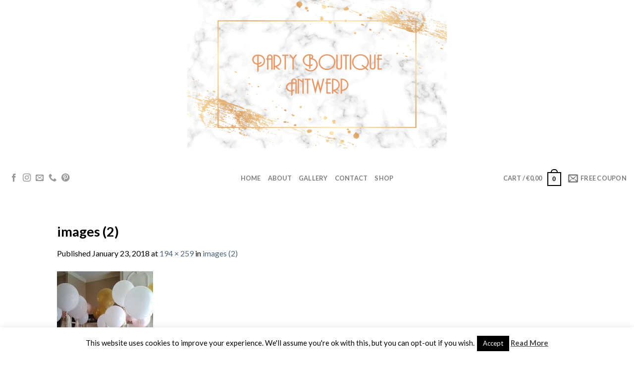

--- FILE ---
content_type: text/html; charset=utf-8
request_url: https://www.google.com/recaptcha/api2/anchor?ar=1&k=6LcmCUEUAAAAAMu8ZTcgJU9xzj4UtOdCUa3sWx5t&co=aHR0cHM6Ly90aGVwYXJ0eWJvdXRpcXVlLmJlOjQ0Mw..&hl=en&v=PoyoqOPhxBO7pBk68S4YbpHZ&theme=light&size=normal&anchor-ms=20000&execute-ms=30000&cb=fzca9eo8a4fx
body_size: 49386
content:
<!DOCTYPE HTML><html dir="ltr" lang="en"><head><meta http-equiv="Content-Type" content="text/html; charset=UTF-8">
<meta http-equiv="X-UA-Compatible" content="IE=edge">
<title>reCAPTCHA</title>
<style type="text/css">
/* cyrillic-ext */
@font-face {
  font-family: 'Roboto';
  font-style: normal;
  font-weight: 400;
  font-stretch: 100%;
  src: url(//fonts.gstatic.com/s/roboto/v48/KFO7CnqEu92Fr1ME7kSn66aGLdTylUAMa3GUBHMdazTgWw.woff2) format('woff2');
  unicode-range: U+0460-052F, U+1C80-1C8A, U+20B4, U+2DE0-2DFF, U+A640-A69F, U+FE2E-FE2F;
}
/* cyrillic */
@font-face {
  font-family: 'Roboto';
  font-style: normal;
  font-weight: 400;
  font-stretch: 100%;
  src: url(//fonts.gstatic.com/s/roboto/v48/KFO7CnqEu92Fr1ME7kSn66aGLdTylUAMa3iUBHMdazTgWw.woff2) format('woff2');
  unicode-range: U+0301, U+0400-045F, U+0490-0491, U+04B0-04B1, U+2116;
}
/* greek-ext */
@font-face {
  font-family: 'Roboto';
  font-style: normal;
  font-weight: 400;
  font-stretch: 100%;
  src: url(//fonts.gstatic.com/s/roboto/v48/KFO7CnqEu92Fr1ME7kSn66aGLdTylUAMa3CUBHMdazTgWw.woff2) format('woff2');
  unicode-range: U+1F00-1FFF;
}
/* greek */
@font-face {
  font-family: 'Roboto';
  font-style: normal;
  font-weight: 400;
  font-stretch: 100%;
  src: url(//fonts.gstatic.com/s/roboto/v48/KFO7CnqEu92Fr1ME7kSn66aGLdTylUAMa3-UBHMdazTgWw.woff2) format('woff2');
  unicode-range: U+0370-0377, U+037A-037F, U+0384-038A, U+038C, U+038E-03A1, U+03A3-03FF;
}
/* math */
@font-face {
  font-family: 'Roboto';
  font-style: normal;
  font-weight: 400;
  font-stretch: 100%;
  src: url(//fonts.gstatic.com/s/roboto/v48/KFO7CnqEu92Fr1ME7kSn66aGLdTylUAMawCUBHMdazTgWw.woff2) format('woff2');
  unicode-range: U+0302-0303, U+0305, U+0307-0308, U+0310, U+0312, U+0315, U+031A, U+0326-0327, U+032C, U+032F-0330, U+0332-0333, U+0338, U+033A, U+0346, U+034D, U+0391-03A1, U+03A3-03A9, U+03B1-03C9, U+03D1, U+03D5-03D6, U+03F0-03F1, U+03F4-03F5, U+2016-2017, U+2034-2038, U+203C, U+2040, U+2043, U+2047, U+2050, U+2057, U+205F, U+2070-2071, U+2074-208E, U+2090-209C, U+20D0-20DC, U+20E1, U+20E5-20EF, U+2100-2112, U+2114-2115, U+2117-2121, U+2123-214F, U+2190, U+2192, U+2194-21AE, U+21B0-21E5, U+21F1-21F2, U+21F4-2211, U+2213-2214, U+2216-22FF, U+2308-230B, U+2310, U+2319, U+231C-2321, U+2336-237A, U+237C, U+2395, U+239B-23B7, U+23D0, U+23DC-23E1, U+2474-2475, U+25AF, U+25B3, U+25B7, U+25BD, U+25C1, U+25CA, U+25CC, U+25FB, U+266D-266F, U+27C0-27FF, U+2900-2AFF, U+2B0E-2B11, U+2B30-2B4C, U+2BFE, U+3030, U+FF5B, U+FF5D, U+1D400-1D7FF, U+1EE00-1EEFF;
}
/* symbols */
@font-face {
  font-family: 'Roboto';
  font-style: normal;
  font-weight: 400;
  font-stretch: 100%;
  src: url(//fonts.gstatic.com/s/roboto/v48/KFO7CnqEu92Fr1ME7kSn66aGLdTylUAMaxKUBHMdazTgWw.woff2) format('woff2');
  unicode-range: U+0001-000C, U+000E-001F, U+007F-009F, U+20DD-20E0, U+20E2-20E4, U+2150-218F, U+2190, U+2192, U+2194-2199, U+21AF, U+21E6-21F0, U+21F3, U+2218-2219, U+2299, U+22C4-22C6, U+2300-243F, U+2440-244A, U+2460-24FF, U+25A0-27BF, U+2800-28FF, U+2921-2922, U+2981, U+29BF, U+29EB, U+2B00-2BFF, U+4DC0-4DFF, U+FFF9-FFFB, U+10140-1018E, U+10190-1019C, U+101A0, U+101D0-101FD, U+102E0-102FB, U+10E60-10E7E, U+1D2C0-1D2D3, U+1D2E0-1D37F, U+1F000-1F0FF, U+1F100-1F1AD, U+1F1E6-1F1FF, U+1F30D-1F30F, U+1F315, U+1F31C, U+1F31E, U+1F320-1F32C, U+1F336, U+1F378, U+1F37D, U+1F382, U+1F393-1F39F, U+1F3A7-1F3A8, U+1F3AC-1F3AF, U+1F3C2, U+1F3C4-1F3C6, U+1F3CA-1F3CE, U+1F3D4-1F3E0, U+1F3ED, U+1F3F1-1F3F3, U+1F3F5-1F3F7, U+1F408, U+1F415, U+1F41F, U+1F426, U+1F43F, U+1F441-1F442, U+1F444, U+1F446-1F449, U+1F44C-1F44E, U+1F453, U+1F46A, U+1F47D, U+1F4A3, U+1F4B0, U+1F4B3, U+1F4B9, U+1F4BB, U+1F4BF, U+1F4C8-1F4CB, U+1F4D6, U+1F4DA, U+1F4DF, U+1F4E3-1F4E6, U+1F4EA-1F4ED, U+1F4F7, U+1F4F9-1F4FB, U+1F4FD-1F4FE, U+1F503, U+1F507-1F50B, U+1F50D, U+1F512-1F513, U+1F53E-1F54A, U+1F54F-1F5FA, U+1F610, U+1F650-1F67F, U+1F687, U+1F68D, U+1F691, U+1F694, U+1F698, U+1F6AD, U+1F6B2, U+1F6B9-1F6BA, U+1F6BC, U+1F6C6-1F6CF, U+1F6D3-1F6D7, U+1F6E0-1F6EA, U+1F6F0-1F6F3, U+1F6F7-1F6FC, U+1F700-1F7FF, U+1F800-1F80B, U+1F810-1F847, U+1F850-1F859, U+1F860-1F887, U+1F890-1F8AD, U+1F8B0-1F8BB, U+1F8C0-1F8C1, U+1F900-1F90B, U+1F93B, U+1F946, U+1F984, U+1F996, U+1F9E9, U+1FA00-1FA6F, U+1FA70-1FA7C, U+1FA80-1FA89, U+1FA8F-1FAC6, U+1FACE-1FADC, U+1FADF-1FAE9, U+1FAF0-1FAF8, U+1FB00-1FBFF;
}
/* vietnamese */
@font-face {
  font-family: 'Roboto';
  font-style: normal;
  font-weight: 400;
  font-stretch: 100%;
  src: url(//fonts.gstatic.com/s/roboto/v48/KFO7CnqEu92Fr1ME7kSn66aGLdTylUAMa3OUBHMdazTgWw.woff2) format('woff2');
  unicode-range: U+0102-0103, U+0110-0111, U+0128-0129, U+0168-0169, U+01A0-01A1, U+01AF-01B0, U+0300-0301, U+0303-0304, U+0308-0309, U+0323, U+0329, U+1EA0-1EF9, U+20AB;
}
/* latin-ext */
@font-face {
  font-family: 'Roboto';
  font-style: normal;
  font-weight: 400;
  font-stretch: 100%;
  src: url(//fonts.gstatic.com/s/roboto/v48/KFO7CnqEu92Fr1ME7kSn66aGLdTylUAMa3KUBHMdazTgWw.woff2) format('woff2');
  unicode-range: U+0100-02BA, U+02BD-02C5, U+02C7-02CC, U+02CE-02D7, U+02DD-02FF, U+0304, U+0308, U+0329, U+1D00-1DBF, U+1E00-1E9F, U+1EF2-1EFF, U+2020, U+20A0-20AB, U+20AD-20C0, U+2113, U+2C60-2C7F, U+A720-A7FF;
}
/* latin */
@font-face {
  font-family: 'Roboto';
  font-style: normal;
  font-weight: 400;
  font-stretch: 100%;
  src: url(//fonts.gstatic.com/s/roboto/v48/KFO7CnqEu92Fr1ME7kSn66aGLdTylUAMa3yUBHMdazQ.woff2) format('woff2');
  unicode-range: U+0000-00FF, U+0131, U+0152-0153, U+02BB-02BC, U+02C6, U+02DA, U+02DC, U+0304, U+0308, U+0329, U+2000-206F, U+20AC, U+2122, U+2191, U+2193, U+2212, U+2215, U+FEFF, U+FFFD;
}
/* cyrillic-ext */
@font-face {
  font-family: 'Roboto';
  font-style: normal;
  font-weight: 500;
  font-stretch: 100%;
  src: url(//fonts.gstatic.com/s/roboto/v48/KFO7CnqEu92Fr1ME7kSn66aGLdTylUAMa3GUBHMdazTgWw.woff2) format('woff2');
  unicode-range: U+0460-052F, U+1C80-1C8A, U+20B4, U+2DE0-2DFF, U+A640-A69F, U+FE2E-FE2F;
}
/* cyrillic */
@font-face {
  font-family: 'Roboto';
  font-style: normal;
  font-weight: 500;
  font-stretch: 100%;
  src: url(//fonts.gstatic.com/s/roboto/v48/KFO7CnqEu92Fr1ME7kSn66aGLdTylUAMa3iUBHMdazTgWw.woff2) format('woff2');
  unicode-range: U+0301, U+0400-045F, U+0490-0491, U+04B0-04B1, U+2116;
}
/* greek-ext */
@font-face {
  font-family: 'Roboto';
  font-style: normal;
  font-weight: 500;
  font-stretch: 100%;
  src: url(//fonts.gstatic.com/s/roboto/v48/KFO7CnqEu92Fr1ME7kSn66aGLdTylUAMa3CUBHMdazTgWw.woff2) format('woff2');
  unicode-range: U+1F00-1FFF;
}
/* greek */
@font-face {
  font-family: 'Roboto';
  font-style: normal;
  font-weight: 500;
  font-stretch: 100%;
  src: url(//fonts.gstatic.com/s/roboto/v48/KFO7CnqEu92Fr1ME7kSn66aGLdTylUAMa3-UBHMdazTgWw.woff2) format('woff2');
  unicode-range: U+0370-0377, U+037A-037F, U+0384-038A, U+038C, U+038E-03A1, U+03A3-03FF;
}
/* math */
@font-face {
  font-family: 'Roboto';
  font-style: normal;
  font-weight: 500;
  font-stretch: 100%;
  src: url(//fonts.gstatic.com/s/roboto/v48/KFO7CnqEu92Fr1ME7kSn66aGLdTylUAMawCUBHMdazTgWw.woff2) format('woff2');
  unicode-range: U+0302-0303, U+0305, U+0307-0308, U+0310, U+0312, U+0315, U+031A, U+0326-0327, U+032C, U+032F-0330, U+0332-0333, U+0338, U+033A, U+0346, U+034D, U+0391-03A1, U+03A3-03A9, U+03B1-03C9, U+03D1, U+03D5-03D6, U+03F0-03F1, U+03F4-03F5, U+2016-2017, U+2034-2038, U+203C, U+2040, U+2043, U+2047, U+2050, U+2057, U+205F, U+2070-2071, U+2074-208E, U+2090-209C, U+20D0-20DC, U+20E1, U+20E5-20EF, U+2100-2112, U+2114-2115, U+2117-2121, U+2123-214F, U+2190, U+2192, U+2194-21AE, U+21B0-21E5, U+21F1-21F2, U+21F4-2211, U+2213-2214, U+2216-22FF, U+2308-230B, U+2310, U+2319, U+231C-2321, U+2336-237A, U+237C, U+2395, U+239B-23B7, U+23D0, U+23DC-23E1, U+2474-2475, U+25AF, U+25B3, U+25B7, U+25BD, U+25C1, U+25CA, U+25CC, U+25FB, U+266D-266F, U+27C0-27FF, U+2900-2AFF, U+2B0E-2B11, U+2B30-2B4C, U+2BFE, U+3030, U+FF5B, U+FF5D, U+1D400-1D7FF, U+1EE00-1EEFF;
}
/* symbols */
@font-face {
  font-family: 'Roboto';
  font-style: normal;
  font-weight: 500;
  font-stretch: 100%;
  src: url(//fonts.gstatic.com/s/roboto/v48/KFO7CnqEu92Fr1ME7kSn66aGLdTylUAMaxKUBHMdazTgWw.woff2) format('woff2');
  unicode-range: U+0001-000C, U+000E-001F, U+007F-009F, U+20DD-20E0, U+20E2-20E4, U+2150-218F, U+2190, U+2192, U+2194-2199, U+21AF, U+21E6-21F0, U+21F3, U+2218-2219, U+2299, U+22C4-22C6, U+2300-243F, U+2440-244A, U+2460-24FF, U+25A0-27BF, U+2800-28FF, U+2921-2922, U+2981, U+29BF, U+29EB, U+2B00-2BFF, U+4DC0-4DFF, U+FFF9-FFFB, U+10140-1018E, U+10190-1019C, U+101A0, U+101D0-101FD, U+102E0-102FB, U+10E60-10E7E, U+1D2C0-1D2D3, U+1D2E0-1D37F, U+1F000-1F0FF, U+1F100-1F1AD, U+1F1E6-1F1FF, U+1F30D-1F30F, U+1F315, U+1F31C, U+1F31E, U+1F320-1F32C, U+1F336, U+1F378, U+1F37D, U+1F382, U+1F393-1F39F, U+1F3A7-1F3A8, U+1F3AC-1F3AF, U+1F3C2, U+1F3C4-1F3C6, U+1F3CA-1F3CE, U+1F3D4-1F3E0, U+1F3ED, U+1F3F1-1F3F3, U+1F3F5-1F3F7, U+1F408, U+1F415, U+1F41F, U+1F426, U+1F43F, U+1F441-1F442, U+1F444, U+1F446-1F449, U+1F44C-1F44E, U+1F453, U+1F46A, U+1F47D, U+1F4A3, U+1F4B0, U+1F4B3, U+1F4B9, U+1F4BB, U+1F4BF, U+1F4C8-1F4CB, U+1F4D6, U+1F4DA, U+1F4DF, U+1F4E3-1F4E6, U+1F4EA-1F4ED, U+1F4F7, U+1F4F9-1F4FB, U+1F4FD-1F4FE, U+1F503, U+1F507-1F50B, U+1F50D, U+1F512-1F513, U+1F53E-1F54A, U+1F54F-1F5FA, U+1F610, U+1F650-1F67F, U+1F687, U+1F68D, U+1F691, U+1F694, U+1F698, U+1F6AD, U+1F6B2, U+1F6B9-1F6BA, U+1F6BC, U+1F6C6-1F6CF, U+1F6D3-1F6D7, U+1F6E0-1F6EA, U+1F6F0-1F6F3, U+1F6F7-1F6FC, U+1F700-1F7FF, U+1F800-1F80B, U+1F810-1F847, U+1F850-1F859, U+1F860-1F887, U+1F890-1F8AD, U+1F8B0-1F8BB, U+1F8C0-1F8C1, U+1F900-1F90B, U+1F93B, U+1F946, U+1F984, U+1F996, U+1F9E9, U+1FA00-1FA6F, U+1FA70-1FA7C, U+1FA80-1FA89, U+1FA8F-1FAC6, U+1FACE-1FADC, U+1FADF-1FAE9, U+1FAF0-1FAF8, U+1FB00-1FBFF;
}
/* vietnamese */
@font-face {
  font-family: 'Roboto';
  font-style: normal;
  font-weight: 500;
  font-stretch: 100%;
  src: url(//fonts.gstatic.com/s/roboto/v48/KFO7CnqEu92Fr1ME7kSn66aGLdTylUAMa3OUBHMdazTgWw.woff2) format('woff2');
  unicode-range: U+0102-0103, U+0110-0111, U+0128-0129, U+0168-0169, U+01A0-01A1, U+01AF-01B0, U+0300-0301, U+0303-0304, U+0308-0309, U+0323, U+0329, U+1EA0-1EF9, U+20AB;
}
/* latin-ext */
@font-face {
  font-family: 'Roboto';
  font-style: normal;
  font-weight: 500;
  font-stretch: 100%;
  src: url(//fonts.gstatic.com/s/roboto/v48/KFO7CnqEu92Fr1ME7kSn66aGLdTylUAMa3KUBHMdazTgWw.woff2) format('woff2');
  unicode-range: U+0100-02BA, U+02BD-02C5, U+02C7-02CC, U+02CE-02D7, U+02DD-02FF, U+0304, U+0308, U+0329, U+1D00-1DBF, U+1E00-1E9F, U+1EF2-1EFF, U+2020, U+20A0-20AB, U+20AD-20C0, U+2113, U+2C60-2C7F, U+A720-A7FF;
}
/* latin */
@font-face {
  font-family: 'Roboto';
  font-style: normal;
  font-weight: 500;
  font-stretch: 100%;
  src: url(//fonts.gstatic.com/s/roboto/v48/KFO7CnqEu92Fr1ME7kSn66aGLdTylUAMa3yUBHMdazQ.woff2) format('woff2');
  unicode-range: U+0000-00FF, U+0131, U+0152-0153, U+02BB-02BC, U+02C6, U+02DA, U+02DC, U+0304, U+0308, U+0329, U+2000-206F, U+20AC, U+2122, U+2191, U+2193, U+2212, U+2215, U+FEFF, U+FFFD;
}
/* cyrillic-ext */
@font-face {
  font-family: 'Roboto';
  font-style: normal;
  font-weight: 900;
  font-stretch: 100%;
  src: url(//fonts.gstatic.com/s/roboto/v48/KFO7CnqEu92Fr1ME7kSn66aGLdTylUAMa3GUBHMdazTgWw.woff2) format('woff2');
  unicode-range: U+0460-052F, U+1C80-1C8A, U+20B4, U+2DE0-2DFF, U+A640-A69F, U+FE2E-FE2F;
}
/* cyrillic */
@font-face {
  font-family: 'Roboto';
  font-style: normal;
  font-weight: 900;
  font-stretch: 100%;
  src: url(//fonts.gstatic.com/s/roboto/v48/KFO7CnqEu92Fr1ME7kSn66aGLdTylUAMa3iUBHMdazTgWw.woff2) format('woff2');
  unicode-range: U+0301, U+0400-045F, U+0490-0491, U+04B0-04B1, U+2116;
}
/* greek-ext */
@font-face {
  font-family: 'Roboto';
  font-style: normal;
  font-weight: 900;
  font-stretch: 100%;
  src: url(//fonts.gstatic.com/s/roboto/v48/KFO7CnqEu92Fr1ME7kSn66aGLdTylUAMa3CUBHMdazTgWw.woff2) format('woff2');
  unicode-range: U+1F00-1FFF;
}
/* greek */
@font-face {
  font-family: 'Roboto';
  font-style: normal;
  font-weight: 900;
  font-stretch: 100%;
  src: url(//fonts.gstatic.com/s/roboto/v48/KFO7CnqEu92Fr1ME7kSn66aGLdTylUAMa3-UBHMdazTgWw.woff2) format('woff2');
  unicode-range: U+0370-0377, U+037A-037F, U+0384-038A, U+038C, U+038E-03A1, U+03A3-03FF;
}
/* math */
@font-face {
  font-family: 'Roboto';
  font-style: normal;
  font-weight: 900;
  font-stretch: 100%;
  src: url(//fonts.gstatic.com/s/roboto/v48/KFO7CnqEu92Fr1ME7kSn66aGLdTylUAMawCUBHMdazTgWw.woff2) format('woff2');
  unicode-range: U+0302-0303, U+0305, U+0307-0308, U+0310, U+0312, U+0315, U+031A, U+0326-0327, U+032C, U+032F-0330, U+0332-0333, U+0338, U+033A, U+0346, U+034D, U+0391-03A1, U+03A3-03A9, U+03B1-03C9, U+03D1, U+03D5-03D6, U+03F0-03F1, U+03F4-03F5, U+2016-2017, U+2034-2038, U+203C, U+2040, U+2043, U+2047, U+2050, U+2057, U+205F, U+2070-2071, U+2074-208E, U+2090-209C, U+20D0-20DC, U+20E1, U+20E5-20EF, U+2100-2112, U+2114-2115, U+2117-2121, U+2123-214F, U+2190, U+2192, U+2194-21AE, U+21B0-21E5, U+21F1-21F2, U+21F4-2211, U+2213-2214, U+2216-22FF, U+2308-230B, U+2310, U+2319, U+231C-2321, U+2336-237A, U+237C, U+2395, U+239B-23B7, U+23D0, U+23DC-23E1, U+2474-2475, U+25AF, U+25B3, U+25B7, U+25BD, U+25C1, U+25CA, U+25CC, U+25FB, U+266D-266F, U+27C0-27FF, U+2900-2AFF, U+2B0E-2B11, U+2B30-2B4C, U+2BFE, U+3030, U+FF5B, U+FF5D, U+1D400-1D7FF, U+1EE00-1EEFF;
}
/* symbols */
@font-face {
  font-family: 'Roboto';
  font-style: normal;
  font-weight: 900;
  font-stretch: 100%;
  src: url(//fonts.gstatic.com/s/roboto/v48/KFO7CnqEu92Fr1ME7kSn66aGLdTylUAMaxKUBHMdazTgWw.woff2) format('woff2');
  unicode-range: U+0001-000C, U+000E-001F, U+007F-009F, U+20DD-20E0, U+20E2-20E4, U+2150-218F, U+2190, U+2192, U+2194-2199, U+21AF, U+21E6-21F0, U+21F3, U+2218-2219, U+2299, U+22C4-22C6, U+2300-243F, U+2440-244A, U+2460-24FF, U+25A0-27BF, U+2800-28FF, U+2921-2922, U+2981, U+29BF, U+29EB, U+2B00-2BFF, U+4DC0-4DFF, U+FFF9-FFFB, U+10140-1018E, U+10190-1019C, U+101A0, U+101D0-101FD, U+102E0-102FB, U+10E60-10E7E, U+1D2C0-1D2D3, U+1D2E0-1D37F, U+1F000-1F0FF, U+1F100-1F1AD, U+1F1E6-1F1FF, U+1F30D-1F30F, U+1F315, U+1F31C, U+1F31E, U+1F320-1F32C, U+1F336, U+1F378, U+1F37D, U+1F382, U+1F393-1F39F, U+1F3A7-1F3A8, U+1F3AC-1F3AF, U+1F3C2, U+1F3C4-1F3C6, U+1F3CA-1F3CE, U+1F3D4-1F3E0, U+1F3ED, U+1F3F1-1F3F3, U+1F3F5-1F3F7, U+1F408, U+1F415, U+1F41F, U+1F426, U+1F43F, U+1F441-1F442, U+1F444, U+1F446-1F449, U+1F44C-1F44E, U+1F453, U+1F46A, U+1F47D, U+1F4A3, U+1F4B0, U+1F4B3, U+1F4B9, U+1F4BB, U+1F4BF, U+1F4C8-1F4CB, U+1F4D6, U+1F4DA, U+1F4DF, U+1F4E3-1F4E6, U+1F4EA-1F4ED, U+1F4F7, U+1F4F9-1F4FB, U+1F4FD-1F4FE, U+1F503, U+1F507-1F50B, U+1F50D, U+1F512-1F513, U+1F53E-1F54A, U+1F54F-1F5FA, U+1F610, U+1F650-1F67F, U+1F687, U+1F68D, U+1F691, U+1F694, U+1F698, U+1F6AD, U+1F6B2, U+1F6B9-1F6BA, U+1F6BC, U+1F6C6-1F6CF, U+1F6D3-1F6D7, U+1F6E0-1F6EA, U+1F6F0-1F6F3, U+1F6F7-1F6FC, U+1F700-1F7FF, U+1F800-1F80B, U+1F810-1F847, U+1F850-1F859, U+1F860-1F887, U+1F890-1F8AD, U+1F8B0-1F8BB, U+1F8C0-1F8C1, U+1F900-1F90B, U+1F93B, U+1F946, U+1F984, U+1F996, U+1F9E9, U+1FA00-1FA6F, U+1FA70-1FA7C, U+1FA80-1FA89, U+1FA8F-1FAC6, U+1FACE-1FADC, U+1FADF-1FAE9, U+1FAF0-1FAF8, U+1FB00-1FBFF;
}
/* vietnamese */
@font-face {
  font-family: 'Roboto';
  font-style: normal;
  font-weight: 900;
  font-stretch: 100%;
  src: url(//fonts.gstatic.com/s/roboto/v48/KFO7CnqEu92Fr1ME7kSn66aGLdTylUAMa3OUBHMdazTgWw.woff2) format('woff2');
  unicode-range: U+0102-0103, U+0110-0111, U+0128-0129, U+0168-0169, U+01A0-01A1, U+01AF-01B0, U+0300-0301, U+0303-0304, U+0308-0309, U+0323, U+0329, U+1EA0-1EF9, U+20AB;
}
/* latin-ext */
@font-face {
  font-family: 'Roboto';
  font-style: normal;
  font-weight: 900;
  font-stretch: 100%;
  src: url(//fonts.gstatic.com/s/roboto/v48/KFO7CnqEu92Fr1ME7kSn66aGLdTylUAMa3KUBHMdazTgWw.woff2) format('woff2');
  unicode-range: U+0100-02BA, U+02BD-02C5, U+02C7-02CC, U+02CE-02D7, U+02DD-02FF, U+0304, U+0308, U+0329, U+1D00-1DBF, U+1E00-1E9F, U+1EF2-1EFF, U+2020, U+20A0-20AB, U+20AD-20C0, U+2113, U+2C60-2C7F, U+A720-A7FF;
}
/* latin */
@font-face {
  font-family: 'Roboto';
  font-style: normal;
  font-weight: 900;
  font-stretch: 100%;
  src: url(//fonts.gstatic.com/s/roboto/v48/KFO7CnqEu92Fr1ME7kSn66aGLdTylUAMa3yUBHMdazQ.woff2) format('woff2');
  unicode-range: U+0000-00FF, U+0131, U+0152-0153, U+02BB-02BC, U+02C6, U+02DA, U+02DC, U+0304, U+0308, U+0329, U+2000-206F, U+20AC, U+2122, U+2191, U+2193, U+2212, U+2215, U+FEFF, U+FFFD;
}

</style>
<link rel="stylesheet" type="text/css" href="https://www.gstatic.com/recaptcha/releases/PoyoqOPhxBO7pBk68S4YbpHZ/styles__ltr.css">
<script nonce="t1_TjWgEHVyucZ7nniGT-A" type="text/javascript">window['__recaptcha_api'] = 'https://www.google.com/recaptcha/api2/';</script>
<script type="text/javascript" src="https://www.gstatic.com/recaptcha/releases/PoyoqOPhxBO7pBk68S4YbpHZ/recaptcha__en.js" nonce="t1_TjWgEHVyucZ7nniGT-A">
      
    </script></head>
<body><div id="rc-anchor-alert" class="rc-anchor-alert"></div>
<input type="hidden" id="recaptcha-token" value="[base64]">
<script type="text/javascript" nonce="t1_TjWgEHVyucZ7nniGT-A">
      recaptcha.anchor.Main.init("[\x22ainput\x22,[\x22bgdata\x22,\x22\x22,\[base64]/[base64]/[base64]/bmV3IHJbeF0oY1swXSk6RT09Mj9uZXcgclt4XShjWzBdLGNbMV0pOkU9PTM/bmV3IHJbeF0oY1swXSxjWzFdLGNbMl0pOkU9PTQ/[base64]/[base64]/[base64]/[base64]/[base64]/[base64]/[base64]/[base64]\x22,\[base64]\\u003d\\u003d\x22,\x22w79Gw605d8KswovDul7DmFk0NkVHwrTChirDgiXCuh1pwqHCpijCrUsWw6c/w6fDqR7CoMKmV8KdwovDncOWw4YMGhx3w61nDcKJwqrCrmTCqcKUw6MywoHCnsK6w7LCjTlKwrTDiDxJMMOXKQhbwofDl8Otw6HDlSlTRsOYO8OZw7hPTsOND15awoUpd8Ofw5R1w7YBw7vCjHohw73DlcK2w47CkcORKF8gAcO/GxnDiX3DhAlLwqrCo8KnwpXDtCDDhMKeDR3DisKnwqXCqsO6XwvClFHCqWkFwqvDgsKFPsKHfsKvw59RwrPDksOzwq8Cw4XCs8KPw5nCpSLDsUduUsO/[base64]/DjHfCssKlX34yw7jDvknCql3DnmjDu8KfwqM1woTCkcODwr1ZXRxTCsO3TlcHwr3CkRF5VAthSMOZY8Ouwp/DgxYtwpHDiih6w6rDq8ONwptVwpDCpnTCi3/CtsK3QcKxEcOPw7ofwoZrwqXChcOTe1BgdyPChcKlw55Cw53Ckjgtw7FeCsKGwrDDvMKIAMK1wpXDjcK/w4Mew4ZqNGthwpEVBg/Cl1zDrcO9CF3CrmLDsxNiH8OtwqDDtkoPwoHCscKuP19Rw4PDsMOOdcKbMyHDqhPCjB4/wolNbD/CgcO1w4QYVk7DpSHDhMOwO3/DvcKgBiRgEcK7Dh54wrnDuMOaX2sxw5hvQBw+w7k+JRzDgsKDwrI2JcOLw6vCpcOEAC7CpMO8w6PDlj/[base64]/ClcKCbsKCwos2w7PDu8ObFxXCsW3Cp33CjVLCmsO0QsOvScK/a1/DqMKZw5XCicO0QMK0w7XDtsOdT8KdEcK9OcOCw41NVsOOLcOkw7DCn8K4wrouwqV9wrEQw5Mnw4jDlMKJw5nCpMONawsVFzxkb0pZwqsgw6XDn8OFw43CqHnCsMO9SD8TwoFIdGE7w6lWZGzDvh/[base64]/Dk8OVw5MJw4p2NkLDmsKBwrcfw4YPM8Kyw6DCo8Ofw6/CkABiwrXCrMO7GMOSwr/DusOhw7ZqwozCvcKww7g0wpPCmcOBwqxaw7TCv3ANwobClMKTw4Jaw50Kw6xcI8O0Jh/DkXHCsMKuwocfwobCt8O3U0XCi8KywqzCsWxnKcKdw5NzwrLCs8KXd8KpRSDCmyLCuQfDkGEuQcKLfFXCm8KvwollwpsYbsKVwqHCmi3DrsOPCEbCrVo4E8KlXcKYOX7CoxfCr3LDpHtpOMK5wprDqSBsAmcDWBg9RVFbwpdNWT3CgEnDm8KZwq7CkWYfMGzCvBh/OU/CpsK/[base64]/CqsObwrrDhcKIw7jDqwLDpcKgwqhfw4ZKw7A4IcO6fcKGwoFAB8Kkw6TCpsOFw5I/TDYefC3DlUXCllrDpHHCvG0MdcKMZsO4LcK+SAltw7k5Ch/CqwHCs8OdFsKpw57Ck0pnwpF0D8OxM8Kzwp54csKNTcKkMwprw6pBRx5OesOGw7vDqjDClR18w5jDu8KoS8Oqw5TDoi/Cj8KPVMOTPwZEC8KmXzBSwosIwpQOw6BJw4cZw7BbYsOXwoYxw5rDjsO6woQKwpXDuXI2e8KVYcOvDcK2w7zDmXwAZcKGP8KqSFDCuX/Dj3HDgnNNT3/CmT0Rw5XDv2DChlk3ZMK8w7PDmsO+w7vCjzxrLsOJOg43w5YAw6nDnwXCnMK+w7sew7vDscOHU8OTNMO/[base64]/Ds8OMEFTCk8OPwojDucKIWsKOw4kwwrZERUwnPzd8GyfDpSZ7wqsKw57DisK4w63DhsOJDcK3wpwiZMKcXMKQwobCvEoQNzbCiFbDvh/Dt8KRw5fDoMOlwrdbw6IcdV7DnDHCuFnCtBPDqsOdw7VRE8Oywq8+eMOLHMK3AcOTw7XDoMK9w517wrBKwojDowpsw7kDw4XCkA8hZcOFXMOzw4XDv8OVXhYZwqjDnRhNcRxKOGvDl8KfUsKoSC4rRsOLDcKHwrPDtcORwpXDrMKxSjbCnsKOG8Kyw5XDuMOcV2/DmW0Aw7XDsMKpaSTDjsOqwqnDqy3CmsOub8OlUsOqacKVw4HCg8OXBcOEwpdfw4ptDcOVw45/[base64]/Dk38GXsOyw64Vw7nCpsOgYm/DvcOBC1bDiC3DpT8HwrLDlD7DvC7DscKRGGbCiMKaw6xxecKNNRcPPE7DmgszwppxITXDoBvDisOGw6Arwpxnwq9ND8KEwpQ5MsKiwrs7eiU5w7XDkcO4eMOGaiEawoxsWMKdwrt2Ih1Tw5nDm8Ofw5c/UDvCm8ObG8OHwpDCm8KXw4nDkT7Cs8KdCyTDsUrChW7DhWFnKcKpwoLCtDHCv38WQRTCrh05w4/Dg8KCCnACw6Vawr82wpTDocO2wrMlwrY0w6nDpsKuJMOUfcKiP8K+wpTCjcKxw78eVsOyQU5Tw4nCp8KuWEM6JT5/I2Rhw73Cp0gtEFosZUrDpBrDnifCnm49wozDoRAPw4zCrCLCsMOdw6cAb1I1Q8O/fWTDosKzwo4QSTXCv3oEwp7Di8OnecKvI27DswERw546wrh9HMOZC8KJw4DCjsKVw4ZnIQ8Ha3DDiUfDuj3DhMK5w4B8SsO8w5vDm2RoGHfDgVPDn8Kfw7/DvCoGw6rCmMKGIcOQNV18w6rCl0FQwotEdcOqwovChVjCocOAwr1CAcOdw5LDhAfDiTXDncKoKCpXwqwSMHJFRsKZwqotEz/[base64]/PjrChcOtwoLCjMOsRk5Mw7rDnyVpIAXCmVvDiDEEw6TDmwLCkhQMKHrDlGV7wpvDlsOww7bDhAYUw5zDkcOmw77CqH4Zf8Kcw7hSwrVXbMOJJR/[base64]/[base64]/ClcORZDdyREXDqsO8bi3CnSfDgQRneiJIwq/[base64]/XwdFIsKww4LDl8KKOCRLcRAxwqXCkQfCmEDDtcOHURUaXMKHNcORw411DsOQwrDCszLDt1TDlz/Chkd9w4FrcEZEw4jCssKLRjfDjcODwrnCt05jwrcnwpTDpgfCpsKfV8KmwobDgMKnw7zCrHXDk8OLwo9tFXLDvsKGw5nDtBdOwpZnGQDDoglLbcOTw5TDiwB+w7hceknDn8O6W1pSVWQIw6vCssOCYWDDhnJkwqt4wqbCisKYB8ORJsK4w6UOw7NiHMKRwo/CnsKFYifCinbDixEvwqnCgh4OFsKkeA9VPFUTwq7Ck8KQDEl8WinCqsKLwpJxw4jCnMKnUcOOSMKNw6jCkl1BE2LCsC4Ewq1sw6/DusOUBRZ/wqvDgFBRw5/[base64]/DokrCkMKOw4o6w7NCw65zw4R7PsK2N0HDuMOyw7HDv8OHJsKaw63Dr3AHRMOfaGzCunM7UcK5OsK6w7B4Yy9MwrNuwpfDjMO3QX7DtMK5N8O4CsKYw5rCnnBcWcKqw6ldHm/DtQ/CoyvDq8KIwoRUAkXCt8KnwpTDmkNUcMO2w7fDjcKHZG7Dj8OTwppjFGJVw7ZLw6nCg8OJbsOTw57Cp8O0w5UIw4oYwrMWwpvCmsKiFMOUMX/Cq8KAGXkBLi3CjjpiMD/[base64]/Y8KgCMOEw5IFw6bDtMO2BMKNwoUdFsKKA3jDgGRcwrLCssOOw7Qgw6vCvMO2w70daMKYbMKQEsKhUMOvAnLDswJEw7ZdwqXDiBNgwrnCqcK/wrPDuAoUc8O4w584Ekcuw6RAw6NNLsKZQsKgw6zDmz8ZQMKQC0PClDgkw7ZQZ13CucOrw68qwq7CnMK9FVwTwrBlKgBXwokBNsOYwrI0bcKLwpPCtR5rwr7DrsO3w5U7fgVBEcOBXSlZw4JeDsKow7/ChcKkw7ZMwqTDiWVEwoVwwrgKa08XY8OqNkLCviTCvsONw7M3w7NVwotBcnxXGMKbHF7CscKvWcKqFE9UHjPDjHEFwrbDh1AADcKlw5I4wpsJw5ghw5NCUm5ZKMOzZMO7wpdVwoRhw6rDgMOgIMKbw5IdGRIDFcKKwoEtGCwJax0awpXDhsOWM8KtFsOJDBzCsD/Cn8O+D8OXBEdywqjDvsOgSMKjwpwZLMOAK0DCmMKdw5vCoTnDpi9fw7DDlMOgw60jPHZoLMONExvDiELCqlsYw47DlcOXw77CoCTDhy4CPQd6G8KXwpt7RsOiw4JfwpljAcK8worDrsOfwokuw5PCvVxWLjvCiMO/w6RxXMKjw7bDtMKcw63CvjY2wpNqah08TzAJwp1Ewodfwol9JMKITMO9w4jDoht0I8OSwpjDpsOxIgJnw6nCqQ3Dn1fDo0LCssKRJFVwP8OdF8Kww6wewqTCnHHCi8Olw5fCicOSw50XbmpYL8O/WCDCo8OIFj0rw5k7wrXDp8O7w6bCoMO/wrXCvixnw4HDuMKkwrR+wr7DmEJUw6PDosKnw6BewogcLcKfBcKZwrTDiR1hWxQkwovDgMKIw4TCuk/DvETDvwfCt3vCpxnDgU0jwpU3QhnCicKWw53CrMKKwpVhORHCsMKYw7fDlW9LOMKmwpzCpCJwwpNrG3gswps4BEzDh1powqhRJ3wsw5vCvlUywrcbHMKAbzzDiX7CgMOZw6/DhcObbcKWwpQ9wqTCosKUwrNLcsOZwpbCvcK6E8KdUBvDqsOoACzDl1BEFMKNwoLDh8OFRcKLTcK6wrjCjVzDqRjCtRHCvyfCtcOhHgw/[base64]/CsMKudV8qwr1vEsOEw6jDlQ7Cv3nCr3fDhcKGwo/CjcOfbsKvE0bCrmcRw7V3a8Kgw4Y1w4pQEcOKBkHDqsK3fsKXw5/DgcKdXl06AsK+wofDhkZawrLCpETCrMOZOsOnNAPDshrDpzrCpcOiNSDDpw4twq0nAEJMLsObw79BDcKPw5fChUbCjF3DvcKXw77DkHFVw77DphxVHMOzwpTDohfCrSJZw47CvEUPwqnDgsKbTcO2McKOw5nDlgMkVQ/Cu359wppBRy/[base64]/CrlfDgcO9B8OowovDuSLCsSkrYMOiEABKPMODw4xOw7sCwq/CsMOrPhhIw6jCgjHDvMKWWAJXwqDCnj/Ci8OdwprDk3bDnQd5JlbDgzYYAsKowobDkjHCtMOBEhvDqS1nABdGdMKbGHrDoMO7wp41wp0Hw7p0IsKJwr/CrcOEwqLDrE7CrF4mPsKYfsODD1HCp8OVeQgKZMK3f31QF2/DgsKOwrfDr27CjcK4w4Isw7YgwpIYwoQASA/CpMOcHsKUCcOfJcKuX8O7wr4Qw4gYX2UBHhMvwofDlW/DpzlFwqfCqsKrZCMHZjjCucOIQAdEPcOgJRnCt8OeARwcwqg1wrDCn8OCR1TChS/DlMK9wqvCmcKTPh/ChFnDjUbCg8ORNnfDuCIFDDjCtTQSw6/[base64]/Du8O+I8K+BsK1wrLDuMOSORvDt0DDmUovw5zDhsO2J3jDuwIZf0LDsyIuw7UGO8O7CBvDkwDDsMK+X34rOUbCkEIgw60ZZncwwotHwp1hbFTDjcKgwq/Cm1QEbMKVG8KASsOze3sTC8KHM8KWwpgMwpDCqRtkChTCiBAgMsKoC2FjLSAmGE0jKBLCn2PDk2nDmCoLwrosw4QtS8KmJAovbsKTw5vCicOfw7/CrnQyw5oFR8K9U8OZVl/CrkpEw65+fXbDqCrCtsOYw5zCqn9ZQSLDnRxZRMO1w6l5bzhnC15OUXh5G1/[base64]/Csl7Dk8K6F8KpwpfCr8O4wqXDsV7CmGQ6aF/CmnYxw4YtwqLClj/Cj8Oiw5/DgAFcLcK/w7XClsKzPsOAwrYRw4rDvcOVw6zDpMOrwrXDvMOiNRsBS2Epw4lDEMOhBsKsUyZMfgQPw4XDk8Ofw6ROw6/[base64]/DuVHDuFE8McO4wrRnSsKNBT7Cn17DuB5Pw6x8HjXDhMKJwphpwqXDs2/Dv0tSNShSOsOjWwEYw4ZvNMOEw6t/wp9/ej4Bw6EIw6vDqcOGbsObw4/[base64]/Do1vDv8KHw4bCpMOXwpoaf8OlZ8KJNMOScsKjwqIzRcOOV15dw5bDqk8pw79ow5bDuT7DoMOgc8OVGjnDhcOFw7DDihFEwpgKLFoLw7IcVsKcNMKdw68sJ11bw4dKZCXCo0s/SsOBCTgIXMKHw5XClF1DTcKzdMK4EcO/ICPCtE7Dt8OZw5/Ct8KawrzCoMOkWcKxw70wYMKjwq0TwqHCqHgOwrBCw5rDswDDlD0HQMOCGcOEcSd9wpMhZ8KHTcO8TwFpKmvDvw/DohHCmlXDl8K/cMKSwr3DpQ5wwqMbWsKuLVbCoMOTw5pVPnZww7IFwplBb8O3w5U3LGjDpAs5woFKwpw5Wmcow57DiMKId2vCrivCisKOecO7O8KbPBRHWMKkwojClcKfwpROZ8KWw7lTLh8BOAfDjMKUwrRLwqs1LsKSwrQfBWUBOCHDjQppwpTCksK/woDCoGtgw64lfRjCi8OfOllzwr7DssKBTgYVMGHDrcOFw54qwrXDs8K3FiUEwpZbcsOMVsKhWxvDqDZMw4Bdw6/DhcKlOMOdXyASw63Cnkpgw6TDlcKkwpPCpUUGXQPCgsKMw4BlSlh7J8OfHDgww6Nxwp16RHHDtMKgM8ODwoguw5h4wplmw6RkwpZ0w7LCpV/Dj1YaEMKWAzg2ZMO/LcOYUj/CgxNSJU9hZh8TJ8Otwpt6w4xZwrrDosKkfMKHYsKiwpnCosOHbVrDiMK3w6XDhFwFwqJmw63Cm8K4NsKIIMKDNi5GwoVqWcOFL2hdwpzDqAXCsHZbwrNsGGDDjMK/GUx8Hj/DjsOIwoQPF8OVw7TCjsOawp/Drx0UBWXDicKyw6HDl0YBw5DDu8OTwqt0wr7CrcOuw6XCncKURW0rwqzCo0/DvmY8wqXCjMKewoYscMKow4lOO8KHwoweFsKrwo/[base64]/w7fDnmt0wq0cLxo3MmN8wq8NWFIAE2gnL23CoR5NwqrDqQPCgcKXwo3CpnBHHk00wqTCnWHCgsObw7dEw4Rvw5DDvcKvwpcGeAPCocK5wqA5wrhowrjCqcK6w4zCmVwSSmNAw6pRSGtgdnTDvcKVwpJwc0VjUWwvwozCvE7DkWLDuCzChBLDo8KRYjwOwo/Djllfw7PCu8OiCCnDq8ORdsKXwqZyXMKvw7JObwbDj3DDl0/[base64]/DhMKfw7XDomgERhjDv8OnwqYJw5DCjcOLw5TDin/CrjMbBWAIEMKdw7lXW8Opw6XCpMK+esK/P8KuwoAzwqHDtAHDtsKmdnIdCQjDtsK0BsOHwrPDncKTagjChzbDvkJPw6bCo8Oaw6ckwp7Cu0XDs1vDvgFYSnRDIMKRVMO9U8Olw7sCwoE2NATDnkIaw4lrInXDosOtwpp9cMKHwqEcb28UwoVJw7ZpUsOwQTbDnUg6S8KUDyBPN8KTwrZLwobCn8OySnPDqBrCj0/[base64]/CrcOXEgJdw7bDjMKOwovDglbDk3bDp1zCv8ODwpNBw6wmw43DiRbChgI1wrEySx/DlsKwYz/DvsKyK0fCv8OWDcK6fDrDi8KDw4HCq2w/[base64]/wrUEbcOdwoNrwqtfw7bDlsO7DhDCiQnCrgBQwoQSLMOpwpHDvsKQLcO/[base64]/[base64]/Cg8KeCMOFfXPCgcOsf0JzEwAvccOqYU5Nw5QjNsO4w5jDlF1idDHClg/[base64]/[base64]/Cjj0HwoPCj8K+SVoXTsO1ZT/DvsOuwr/DuSlhH8OQJEPDv8K2UwYhasO8e0NWw7XCu0c5w5lhCCrDksKoworDvMOawqLDl8OfdMOxw6XCuMKRa8OZw5TCsMKwwpnCq3AuFcO+wrjDscKSw48NOxo9M8Ohw4fDtkdBw4xvwqPDhmFzw77Dhn7CrsO4w7HDu8Oww4HCjsKfX8OlG8KFZsO0w6Z/wp9Ow4ZUw7/DisOVw7MrQ8OsYWrCpCjCvCLDqcK7wrvDu2/DusKNRi98XA/CvmDCiMOeWMKhGjnDpsK4Xnp2V8Occ3DCksKbCMOtw7V9aVodw5jDh8OywrbDsDVtwo/DisK3aMKdD8OAAxvCvE80fhrDsDbCphnDhHAPw6tOYsOvw49gUsOXZcOsWcOcwpBueyrDl8KhwpN0MsOHw59nwrnCskt7w5XDkGpdY0sEKg7CsMOhw61Ywo3DsMOfw5JSw53DsGQKw5gobsKfZMO8QcKRwojCjMKqITbCq381wrI/[base64]/w7o9ARrCpcOZwoBcOwXDmmzCoz02w6bCg1EUwqXDjMOjOcKlMicDwqrCscKsBkHDmMO9A23Du2PDlh7DkCMQfMOZNcKlZMOqwpRuw5kMw6HDmcKRwqnDoi3CjcOOw6UywpPDqgLDn0ofKww5GyHCrMK1woMeIsObwq1/wpUjwqEucMK/w6rCvMOpVzJ1EMORwpVRw6LCjidHKcOsRWHDgMO2N8KrIMObw5RVwpFpXcOdH8K2E8ONw7HDvsKnw5HCnMOEAzfDiMOMwp87w4jDoVhAwqVewp7Djz8ewrnCiWUowoLDksKfGQomXMKNwrNqOXHCtEvDkMKlwp0iwpvCllfDosKdw7RSeiEjw4AFwqLCq8K/XsK8wpLCtsOhwqwUw6TCqsOiwpssKsK9wpoDw6LCiSM1TgEIw77Cj2MJw7XDkMKyAMOlw4lCEcOaaMOTwrcPwqbDsMObwqzDjULDlS7DhRHDtj7CtsOET0rDmcOUw7luTRXDqBvCjSLDrxjDjQ8nwpfCosKjCk4awpMKw47Dl8OBwrsKC8KEc8KZwpkrwrtJBcKiw5/ClcKpw7ttfcKoRzLDpGzDqMKYBQ/[base64]/woorw43CjMOeBcK9CcOiZ8OLGMKuw73Dv8OIwrvDgjHCuMOoTsOOwpgrAW7DnxPCjsOhw4/CvMKGw4DCrm3CmcOswqoYTcK/Z8KwU2Axw5Jcw5krT1goTMO/RjnDngnCrMKqbQzCkGzDtztbTsOrwrfCqsKEw4UWw44CwosqVMOrFMKyR8KkwqkEW8KCwoQ/[base64]/[base64]/DvcK5wqlZwrgLQDjCsMKuw4YzPn/Doi7Cr3FnFsOaw7fDuE1rw5fChcOEOmU9w4XCnMKmTUvDvDEDw41gKMKKLcKxwpXDgV7DscK1wq/ChMKxwqVqa8OPwojCsDY2w4nDhcOCcjLCrUw1GgHCs17DqsOKw4NkKWfDi0HDrsKHwrhCwpzDnlLDlj9HwrfCtybCgcOMOwEtMkzDhmbDlsOwwrnDqcKdSG/Dr1XDhcOmbcOOw5bCnThiw6gSEMKkRCVQXcOGw7guwqnDj0t7SsKKXQwJw6vCrcKHwoHDscKCwqHCj8KWw7U2IsK0wqdjwpzCi8OUExpTwoPDt8KzwqHDuMKkY8KDw4MqBGh/w64TwqxwIExwwr8BO8Kow7gECi3CuBp0bSXCscK5w7XCncOcw7xCIEnCowvCrB7Du8OTMw/ClQHCvsKEw55EwrHDlMOQWMKfwqA5NiBBwqPDlMKvex56AcOaYMO9PxPCiMOawoJHHcO8GQMtw7XCrsOCTMOzw57ClW3DvkRsags8On7Ds8KAwq/[base64]/CoyJMDhXDpcONER/CvV/DkwBRwoJ9RWXDq38Dw6HDnhcGwqvCmMODw7rChErDn8KXw6lPwrzDjMO3w6I/[base64]/[base64]/Ctw3Cn8Kjw7fDnhzDqkAkWcK4HQzDqULCksO6w5ogY8KqYTkjScKpw4/CpjXCvcK2X8Oawq3DmcOFwoAtXB7Ds1vDnSQ3w5h3wojDn8KYw5PCs8KUw5bDhhgtRMKedhcadkDCukoMwqbCpk7CkE3DmMO4wqppwpoAMsKCJ8OCUsKGwqpUUj7CjcKsw7V2G8O1STjDqcKuw7/DosK1ZBzDpGcwfsKWwrrCkl3Dui/CtxnCjMOeBcOkw7pQHsOyTh8UbcOBw5XDt8KmwpY1TVnDn8Kxw5bCoWbCkhbDtFhnCsOyFMKFwobClsOKw4PDhmnCr8OAdcKKHRjDnsKGw48KY37Dhw3DjcKAYAsqw7x4w49sw6Bvw4TCusOyXcOJw6PDs8O9SDE8wp8qw7ITYMO8P11dwoB+wrvCs8OhfiZkcsO+wr/CrsKawrbDn0p6HcOUC8OcbwUQDzvCo1YDw6vDjsOxwrjCscKww6fDs8KPwpYVwrjDrRIKwoMsBBlPZMO7w4rDmQDCjQfCqnJcw67CisKPN23CiB9IV3zCt1bCsm4FwoBuw5/DoMK9w43Drg3DrMKBw6/DqcOjw5hVP8ORKcOgHBNtLlouW8Kgw5dQwodywqImw7szw4lNwqwzw5XDssO8GSNqw4RwRSTCpcKZXcKiwq/CrMKaHcO/[base64]/Co8OiJ8KhfEsEJH/CgsONHlbDqMOsw53Dk8O4RxYxwqDDhyTDrsKmw5ZFw740AsKdZ8Kpd8KvPivDvmLChsOyJmpXw6drwo9zwoPCoHsqZ20PBsKow41DdXLCocKeZcOlKcOVwo0cw4/DkBXDmUHDlA/Cg8KDAcKMXW9IFi4aZMKeDsKgMsO9N2wcw4HCsWnDlsO3XsOPwrnCl8OvwrhMe8K5wo/Clz7Cq8KDwo3DoAh5wrdhw6/DpMKRwq7Cj3/Du04+wqnCgcKPw5wkwrnDmzU2wpzCjG1LGsO8MsO1w6NYw7B0w7LCvsOIOCVBw7Vbw5XCjz3DrknDrF/CgUIWwpp6dMKnAmfDhiJBSHgGGsKSw5jCiU1gwprCvMONw6rDpmMANXs8w4/DrGbDuwYpKgYcZcK3wrxHcsOUw6TChxwqMsOmwo3CgcKaNMOPAcOBwqdUScOhXg0ka8Kxw5nCl8KVw7JHw4csHGvClSLCvMKXw7DDtsKiHjF/bzkGLkvCh2fCsivDnCtUwpbCuG3CkwDCpcK1w6ExwpkGCUFNYMORw6vDkTgOwpDCpDFkwqzDuWMsw5suw71qw60ewpDCj8OtB8OUwrl0Z0Bhw67DpFLDu8KpaFpwwpfCtjYHAsKNCgokBjpBMcOLwpbDs8KKYcKkwrTDgDnDr1vCoWwDw7LCsC7DrSXDoMOcXEQ4w6/Di0fDjTzCmsKHYxU9VsKbw7NRLTvDtMKMw7PCnMKYW8O3wpgTbB1jVXfCnn/ChcOCOsOKaVPCl3ETUMKMwpwtw4Z1wqbCsMOFwrzCrMK7AcOwThfDu8OEwrTDoXt7wrQ6YsKyw7tdfMKnM3bDlnrCuTIfEcOmRHTDrMOtwpbDvinCpXrCgMKhXEpMwp/CnwTCq3vCs3pYKsKLSsOWJEfDn8Ksw7XDo8KMUyfCs0wyL8OlG8ORwopWw77Ct8KHNMKhw4jDlzLCmi/Cv3M3fMKLeQoyw7/[base64]/Dh8Kya8Krw7zCnMK4OcKhwpLCsMOwDsOOdMKmw47DkMONwrcgw4IYwqvDvHUmwrDCgA3DiMKNwrxLw5HCqsOnf1bDs8OFOQ3Do3XChcKEOBTCjcOxw7vDjlhywpR8w6d8PsOyU3BVXHYCw7dmw6DDricnXsOUP8K+cMKxw4/CpMOKGCzCn8Ooa8KUJsKswpc9w45fwpXDp8Odw59fw53DhMK9woMPwq7Drm/Ckisawr0awrNcwq7DrgBcbcK5w5zDmMOOenwjQcKHw7VWw5LCqX07wqbDssOwwqTChsKbwpDCusK5PMKTwroBwrI9wrhCw5nDvDdQw6LClQTDrmLDlTlxYcOywr1Cw5QNIMOOwq7DtcKDdxnDuCQyX1PCt8OHEsK6wofCkzLCi2cIWcKsw6p/w5JoLBIVw7nDqsK2b8OwfMKwwr53wpvCo0PDsMKidzbDll/[base64]/Crm3DisOWw6XCvsORBcKww5PDqlkcc0AoVMOFLEteCMOeIcObMhp7wrzCpcOQVsKvZhk2wqLDjRAWw5wyWcK6wq7Cqy4pw40ZU8K2w53Cq8Oqw6rCoMKpU8KIYxBpJQnDuMKow5cMwqswSF03w7TDsU/DnMKxwozCk8OqwqjCn8OlwpYPecKaVhvCklHDm8OBw5t7GsKiA1PCjyzDosO/w4bDk8KlfwTCj8KnOQjCjFYTdMOgwq7Dn8KPw7BKExNXLmPCqsKBw6oaWMOhFX3DpMKmKmzCsMOuwrtMEcKcO8KCbcKfLcKNwoYcwpfCtj5Yw7hjw4jCgh1Ew7PDrXw7wq7CsWBYVMKMwoUlw4bCi07Ch04IwrbCp8OKw7DCvcKgw4RHBV9TcGXCsjx5WcOmY1HDoMK/[base64]/dMKww5huP8K6fMO7wr7DrSTClsOrw7F2ecOjbic2BcOrw7rCssK/w5rCm0RZw6R8w4/Ct1sBchxMw5PDmAzDnlAJciZZB1New6jDsyl9FAdld8Kiwro5w6LCjsONfsOgwqRdJcKyDMKIfXhtw4nDixHDr8K9wrbCrXXCpH/DoTQZSGAyISAXVsKWwpJ5wp8cB2EOwr7CgQFFw5XCqVFzw58ZLxXCkmYEwprCucKew58fND3DjDjDtcKlTMO0wozDuH1iOMO8wrvCtcKwAGolw43ClsO7ZcOwwq3Cjg/[base64]/CjcOMw5VrEcOpwpDDtFoNMcKzHW3Cr3XCnWAtwrLCssKbHkhsw4bDjz7CnsOSIsKRw5RKwoITw4pcUsOxG8K6worDs8KQEi15w5DDosKaw7YNKcK6w6TCkwvCgcOZw6VMw5PDpsKJwo/[base64]/CnCXDp0U4w7TDjBIWbElIw79rHMOoAMKUw6nChj7CjUHCncKofMKRPRVWajwGw7rDncKYwqjCjRtfFQ7Dr0U/DMOIXCdZRxjDl2bDgQ8MwogCwplwPMKzwqNww4QCwqw+ecOGUTAwGA7DoAjCrCgQViAibjTDjsKcw6wfw6jDocOfw5NJwonCusONMhx+w7zClwjCjVA1ccKHYMKpw4fCpsKOwrXCmMOFf2rDhcOjRX/DghV8eTVLwpd7w5cyw4vCj8O/wojCoMKPwpciWzPDrnckw6/[base64]/[base64]/w7jDjMKuD8KZwqFNNgYpwrHCjsOjI3/CtkJpwqUxw4d+GsKfV1AMYsKyKEPDpRQ/wpIywo7CosOdc8KAIsK+wrhfw43CgsKDZ8KmA8KmbsKNFER5wofCrcOTdjXChW/Cv8KcBnRbcBEaBV3CkcOFO8OZw7t+CMO9w6oaHHDCnifCtTTCp1TCscKoeCHDuMKAMcK6w6IqacKFDDHCksKrGC8FWsKKfwx3w4tQdMK1UwnDqMOVwoTCmDFrecOVezgzwr0zw6vDl8OTKMO2A8Odw6pKw4/DlsK1w5zCpmcTHMKrwr9EwrfCt1lxw4DCiA/CnsKnw50hw5XCn1DCrxtKw7BPZMKpw5jCnlXCiMKMwo7DlcKAw50fIcOYwpJ7O8OjU8KlZsKCwqXDqDRuwrYKdUAzVWU5VzjDgsK+MjbCtsO1ZsOyw7vCgBLDpMKDcRUCOsOVRR01QsOGFB/DkAdDHcKhw5XCk8KbI0vDtkvDkMOEwprCocKwIsK3w5DChlzCtMKLw5M7wqw2TlPDsA9Bw6Vwwqh/O2Zewr3ClcK3NcKaUEnDpG9wwrbDtcKbw4LCvFhhw6fCk8KtUcKVfjp8cUnDg11Ra8O1wpPCokUubRt2Qy/DiFPDmEBSwrImHwbCpHzDoTFTEMOpwqLCh2fDq8KdSnAewrhvdU4Zw4PDt8OWwr0Qwo0IwqBkwrjDv0ggckzDkU0lNMOOH8Khwq/CuSTCvDTCuT0EesKrwr9RJTzCssO4wr3CnDTCvcKBw4fDm21sAwDDskfDh8O4woN4w5zCpG5hwq/CuEwnw5zCmWsxMMKBeMKlPMK7w4hfw7TDosOzGWPDoTvDuBzCs0zDimzDmlbCuyrClMKJOcKWJMK0Q8KffXLCq29BwobCsWQ0Gn4YMizDlWbDrDHDvsKKbG4zwqU2wpphw5fDvsOxdFgww5DCgMKnw7jDoMOIwqjDjcOVVHLCvzE9JsKXwqnDrGdPwpJmdy/[base64]/wr9tw6IEwq5jwoXDscKqw4bDvXVsXMKiD8K8w6VuwoTCvsOvw5ogSX5iw6PDu11KAhvCiWImDMKKw4tvwpXDlxRmw7zDkgHCjsKPwqTCusKWwojCpcKUwqhVZMKLHSLDrMOuAMK5d8Ksw6EYw6jDsCw/wrTDpSVzw6fDqG9gOiTDlU3Ci8KlwrHDtsO5w7VQEjN2w4LCo8KbTsKLw5ZIwpPCr8Ouw5/DncK3LcOkw47Cvlg/w7kBRBERw4gqY8O4dBRxw6MYwo3Cvn8/w5DCi8KoCClkdyPDlCfCucOKw4/CqcKBwpNnIVZpwqDDvyPCgcKmf0dcwpvChsKTw5AbdXgbw7rDoXrCj8KMwrUNccKuZMKuwpPDtWjDnMOOwpwawrUOGsOYw6o5YcK1woLCiMKVwo3CiETDu8OYwq5RwqhGwqs2e8KHw75uwqjCiDJAB2bDkMOdw4Q+TWAEw5fDjhTCnsKHw7M2w6XDpx/ChxozR0/ChHLCuml0NG7DrATCqMKzwr7CmcKFw6kCW8OqdcOhw5bDjQfCkVPCoTbDgAHDvEDCtcO1w6Y9wo1uwrVjYD/CvMORwp3DvsKBw4DCv37DocKew7lIZic1woF7w54cUwjCn8Oow7EMw4dVLzDDicKCe8KhSkU4wrJ7FFLCksKtwqTDvcKFbnPCnUPChMOeZcKhD8Kpw4/CpsKxA11Qwp3Cm8KJAsK/HSzCpVjCoMOUw74hK2rDjC3Cs8Oqw6DDvVYgcsOvw4cfw7sBwqUKeDhMOFQ2w5DDqz8oKcKNwqJtwrt9wpHDvMKBwo/CrEUxwo1Xwpkzd0dMwqZSwqo5wpjDsjwOw7rCq8OHw4Z+ccOrWMOtwow2wpTCjAXCtsKMw73Du8O8woULY8Oiw4sCacOpw7bDksKMwoZtVMKlwolTwobDqB3CgsKPw6VsBMKoYCRZwpnCgMK5NMK4YgRsfcO2w7JWcMKndsKpwq0RJRIte8O3PsK/wpFhNMOEU8O1w55tw4PDkjbDqMOdw7TCrVXDrsOhI2jCjMKZNsKLNMO4woXDgSV+BMK9woDDvcKvTcOqw6Ulw6HCkBoMw5wCc8KewqDCk8OVYMO/[base64]/DiCx9C8OaYC3CnATDqljCn8Ovc8Oew7rDnsOmBsOAKE/[base64]/DvsOAw4bCr8O5w6tJwrrCvsO3wr/CssOtfjx3McKfwoJVw4bCiVdSQEvDi1ExbsOow6fDnMO4w5omXMKnNsOBTcKLw6jCux5jL8Ofw43Dl1jDnsOFTyUgwoHCsRUpBMO/fFjCusOnw4snwq4awrDDriRnwr/[base64]/[base64]/ChCdCBsKpPMO5BB7DssKIXcONw5DCsAA9G11jOn8GAQcyw4vDmQlEd8KNw6HDl8OLwonDjsOXeMOuwq/CtMO3w4LDnSBga8ObbADCj8O/[base64]/ZMOmB8OEw4ZyfwNww5ENw5nCoC/CqMK5wp55bn3Dm8KRXGnCmzIow4EpHT9qVBlfwqDDncO2w7nCgcK2w7/DtV3ClnJFHcOmwrNQU8KdHmTCpiFRwpvCtsOVwqfDu8OAw5bCkSTDjl3DuMOGwpUvwqHCusO2FkYQc8KMw67Dgm3DmijDiUPCusOpBU9IOEldWgl6wqEUw45mw7rCnsKpwog0w7nDnkPCo0HDnw5tG8K+GjBrJcK/ScOuwo7DuMKWe3Bcw6DDr8KswpJDw6/DoMKlQVXDk8KFalvDtGcgwoQIRMKpSHhpw5AbwroJwprDojfCjitxw6XDr8Ktw7BpWcOEwqPChsKYwqDCpnTCrSRnfhTCpMK7dQc1w6VEwrNfwrfDjQdCMsOMc1InS2XDvMKzwrrDulp0wrIncE0uAmd5w5tfGWw7w7dMw70lQR9dwp/DhcK4wrDCpMKzwotNOMOkwqTChsKzah/CsHfCnMORB8OkY8OTw6TDqcKAXx1zYV/Cs3o/CMKkWcK/aGwFWnNUwp50wr3ChcKSfjZ1P8OEwqvCgsOuO8OnwoXDrMKdGFjDqhx+w4QkWU8ow6RYw6XDh8KNNcKjaQonccOGwo8aenxIeXnDk8Osw4sMw6jDpF/Dhi06KnxgwqptwoLDi8KjwqodworCnRTCg8K9BsOfw7fChsO6dUjDsgvDuMOGwpQBMRZdw6AbwqJJw7PCulTDlnIMCcOQKiB9wo3CoyjCgcOlBcKYDMO7NMKFw4/ChcKyw41jHxtaw6HDicK/w5DDv8Kkw6guTcOUfcOcw6lewq3Dj3/Co8KzwpHCnFPDiHUkKg3Dp8OPw6Ajw5vCnk3CpsOyJMKsO8KCw47Dl8OPw6YmwrTCmDzClsK1w57CgDPCmcKidsK/JcOCaEvCs8KibsOvGih0w7BYw7/DgA7Dm8O2w6wTwroQDy5Ww73DmcKrwrzDssO9w4LDlsOBwrJiw5tBFMKmdcOmw7LCn8Kow73DrMKqwodTw7DDhSJtXXUNcMORw79zw6DCkXPDtC7CuMOdwp7DhT/CiMOhwqNvw6rDnkfDqhwJw5RVB8K5X8K2ZVXDhMO4wr9WB8KXTVMeR8KZwrBgwozDimrDscOlwqk/JVEjw58rbXFuw4gIZ8OiDkbDrcKLVVXCsMKVLcKxEgfCmDrCrMK/w5rCosKUAQpDw4obwrNDOR92KMOdDMKkwonChMOkH0DDvsOrwrgiwq8sw4Jwwr3CrMK5S8KLw5zDmUrCnEvCqcKAeMKQeSdIw57DtcKcw5XCgxF9wrrCvsKJw6lqMMO/B8KoJMO5c1JwScO4wpjCh2suPcOKXV5pVTTCqjXDvsKlJihrw7/DnSdjwp5iYCbDgCNzwqTCvSTCs3AUY0Zqw5DCh0N2bsOJwrJOwr7CvycJw4nCng19asO8TsKJAsO+EcOuUEHDsDZ4w5fCmWXDmStoGcKow5QQwprDvMOfQcOxNH3DrcOPdcO/SMO7w57Dj8KhcDIjccKzw6/CpGfCs1JUwoEWWsKaw57Cs8OEMR0icMOVw7/DqEocQ8KPw4XCpkbDr8O3w5FlX1pLwqTDiFDCvMOXw7IbwqjDp8Kwwr3DiFxQVWjCh8KNBsKywp3CsMKPwoYpw5rDtMKebH/[base64]/DggvCiz0dVR/[base64]/G8OewqRXBMOrwrFaC8K5w4A3MDUMN3QhKmM6FsOkOUvCl2PDvwlBw6ZOw4XCgcOqF1YRw4lKY8Oswr/Cg8KCw7PCk8ORw63DoMO2AMO0wq8WwrbCgHHDqMKbRsOHWcO/cADDgktLw6AjdMODwp/DoUpbwoZCQsK5CRfDuMO2wpxOwq/[base64]/w7DDmUrChBF5PUAeFsOEa8KpaW3DncOqFFI4YxfDg0fDnMOTw6UwwpHDkMOlwpALw6Nrw5XCkAzCr8KRTV3ChgXCtXIgw7LDjsKfw61CW8Kgw4XCol8hw7/DpsKEwp8Hw7HCgUlSGsO0aSfDmcKPFcOPw6BmwpkWNCbCvMKMAQvDsHpEwrVtVsOxwpvCoBDCncKsw4dPw4PDnkIywrMMw5nDgjzDkHbDtsKpw6XChyHDl8KowoTDscOmwoAYw7bCtA1WcXVpwrtuV8KTesO9GMKVwqZ3cgXCpVvDlw7DqcKGCF/[base64]/[base64]/wrAOIsOtw63CuVkJPsKAZXnCk8OGT8O+w4knwr1Zw45qw6UqOsORTQ9JwrJmw63CqsOARlUCw4fCskoZAsKZw7XCpMOfw7w4H2nDgMKISMOiOjXCjHfDjF/[base64]/Cj0jCrMOowpvDpsKJQMOmwqlYIW5Ed3bCkhrCmGBEwonDhsKVRw4aScOYw4/CmmzCsQhGwoTDondfbcKMG3LCgzbClsKXIcOEe2nDi8O4e8KzZsK7wo/DlCdvWCfDgGI7woJYwp3DscKoZ8KnHcKtKsKNw4HDtcOZw41gw4gLw7XDhk/[base64]/[base64]/CoMKLEcKqJRMbw7bDnHwMSjJaw68FwoZYOMKGDcKKOhvDksKeZ0PDisOVM2vDmsONSxJUBwcxfMKVwoMhEGtrwrxEESbCpVk3Cgl3Sjs/JDrCucOQwo3DmcOzfsO5WXXCsAPCjsO7csK/w5jDhz8MNCIWw4PDnMKdbWXDgMOpwr9ES8Oiw5MZwovCpSrCkMO+aC5CMA4PQsKSTlQgw5TCqw3DnnfCpWDCk8Ovw47DqGoOVTUewrnCkEhwwptcw7gPHsOzaAbDjsKdB8OFwrZ0cMO/[base64]\\u003d\\u003d\x22],null,[\x22conf\x22,null,\x226LcmCUEUAAAAAMu8ZTcgJU9xzj4UtOdCUa3sWx5t\x22,0,null,null,null,1,[21,125,63,73,95,87,41,43,42,83,102,105,109,121],[1017145,681],0,null,null,null,null,0,null,0,1,700,1,null,0,\[base64]/76lBhnEnQkZnOKMAhnM8xEZ\x22,0,0,null,null,1,null,0,0,null,null,null,0],\x22https://thepartyboutique.be:443\x22,null,[1,1,1],null,null,null,0,3600,[\x22https://www.google.com/intl/en/policies/privacy/\x22,\x22https://www.google.com/intl/en/policies/terms/\x22],\x22qY9ESeq54szXzP3hgGoOiHBGfRhj8LZnRAcmOZ6Z9u4\\u003d\x22,0,0,null,1,1769196603782,0,0,[83,49,55],null,[115,37],\x22RC-dJqyYXkDwEKxwQ\x22,null,null,null,null,null,\x220dAFcWeA5haSS8LSmo4pPk0L4kkx-RXhddUvoFQ9ZSGUDvrWoKzNqZUHym_UWXx3dKfNIbja0SCA09zHOZnzeKEylFZAjkX-Rqyw\x22,1769279403864]");
    </script></body></html>